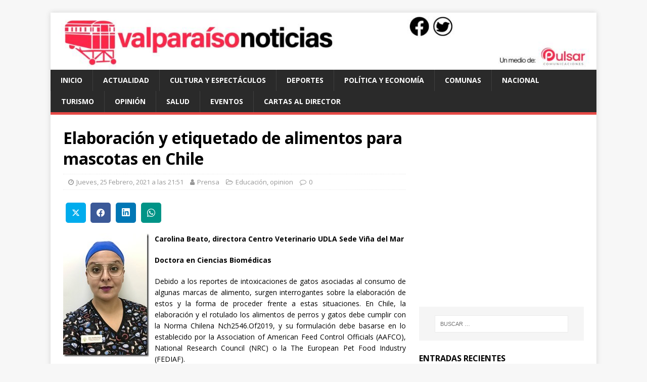

--- FILE ---
content_type: text/html; charset=UTF-8
request_url: https://www.valparaisonoticias.cl/2021/02/25/elaboracin-y-etiquetado-de-alimentos-para-mascotas-en-chile/4858
body_size: 16241
content:
<!DOCTYPE html>
<html class="no-js" lang="es-CL">
<head>
<meta charset="UTF-8">
<meta name="viewport" content="width=device-width, initial-scale=1.0">
<link rel="profile" href="https://gmpg.org/xfn/11" />
<link rel="pingback" href="https://www.valparaisonoticias.cl/xmlrpc.php" />
<title>Elaboraci&oacute;n y etiquetado de alimentos para mascotas en Chile &#8211; Valparaíso Noticias</title>
<meta name='robots' content='max-image-preview:large' />
<!-- Jetpack Site Verification Tags -->
<meta name="google-site-verification" content="w1xlQE9RkaNT9pHSozffO23L1VKX6lX4wI4Y5GgQLcg" />
<link rel="amphtml" href="https://www.valparaisonoticias.cl/2021/02/25/elaboracin-y-etiquetado-de-alimentos-para-mascotas-en-chile/4858/amp" /><meta name="generator" content="AMP for WP 1.1.11"/><link rel='dns-prefetch' href='//www.googletagmanager.com' />
<link rel='dns-prefetch' href='//stats.wp.com' />
<link rel='dns-prefetch' href='//fonts.googleapis.com' />
<link rel='dns-prefetch' href='//pagead2.googlesyndication.com' />
<link rel="alternate" type="application/rss+xml" title="Valparaíso Noticias &raquo; Feed" href="https://www.valparaisonoticias.cl/feed" />
<link rel="alternate" type="application/rss+xml" title="Valparaíso Noticias &raquo; Feed de comentarios" href="https://www.valparaisonoticias.cl/comments/feed" />
<link rel="alternate" type="application/rss+xml" title="Valparaíso Noticias &raquo; Elaboraci&oacute;n y etiquetado de alimentos para mascotas en Chile Feed de comentarios" href="https://www.valparaisonoticias.cl/2021/02/25/elaboracin-y-etiquetado-de-alimentos-para-mascotas-en-chile/4858/feed" />
<link rel="alternate" title="oEmbed (JSON)" type="application/json+oembed" href="https://www.valparaisonoticias.cl/wp-json/oembed/1.0/embed?url=https%3A%2F%2Fwww.valparaisonoticias.cl%2F2021%2F02%2F25%2Felaboracin-y-etiquetado-de-alimentos-para-mascotas-en-chile%2F4858" />
<link rel="alternate" title="oEmbed (XML)" type="text/xml+oembed" href="https://www.valparaisonoticias.cl/wp-json/oembed/1.0/embed?url=https%3A%2F%2Fwww.valparaisonoticias.cl%2F2021%2F02%2F25%2Felaboracin-y-etiquetado-de-alimentos-para-mascotas-en-chile%2F4858&#038;format=xml" />
<style id='wp-img-auto-sizes-contain-inline-css' type='text/css'>
img:is([sizes=auto i],[sizes^="auto," i]){contain-intrinsic-size:3000px 1500px}
/*# sourceURL=wp-img-auto-sizes-contain-inline-css */
</style>
<link rel='stylesheet' id='jetpack_related-posts-css' href='https://www.valparaisonoticias.cl/wp-content/plugins/jetpack/modules/related-posts/related-posts.css?ver=20240116' type='text/css' media='all' />
<style id='wp-emoji-styles-inline-css' type='text/css'>

	img.wp-smiley, img.emoji {
		display: inline !important;
		border: none !important;
		box-shadow: none !important;
		height: 1em !important;
		width: 1em !important;
		margin: 0 0.07em !important;
		vertical-align: -0.1em !important;
		background: none !important;
		padding: 0 !important;
	}
/*# sourceURL=wp-emoji-styles-inline-css */
</style>
<style id='wp-block-library-inline-css' type='text/css'>
:root{--wp-block-synced-color:#7a00df;--wp-block-synced-color--rgb:122,0,223;--wp-bound-block-color:var(--wp-block-synced-color);--wp-editor-canvas-background:#ddd;--wp-admin-theme-color:#007cba;--wp-admin-theme-color--rgb:0,124,186;--wp-admin-theme-color-darker-10:#006ba1;--wp-admin-theme-color-darker-10--rgb:0,107,160.5;--wp-admin-theme-color-darker-20:#005a87;--wp-admin-theme-color-darker-20--rgb:0,90,135;--wp-admin-border-width-focus:2px}@media (min-resolution:192dpi){:root{--wp-admin-border-width-focus:1.5px}}.wp-element-button{cursor:pointer}:root .has-very-light-gray-background-color{background-color:#eee}:root .has-very-dark-gray-background-color{background-color:#313131}:root .has-very-light-gray-color{color:#eee}:root .has-very-dark-gray-color{color:#313131}:root .has-vivid-green-cyan-to-vivid-cyan-blue-gradient-background{background:linear-gradient(135deg,#00d084,#0693e3)}:root .has-purple-crush-gradient-background{background:linear-gradient(135deg,#34e2e4,#4721fb 50%,#ab1dfe)}:root .has-hazy-dawn-gradient-background{background:linear-gradient(135deg,#faaca8,#dad0ec)}:root .has-subdued-olive-gradient-background{background:linear-gradient(135deg,#fafae1,#67a671)}:root .has-atomic-cream-gradient-background{background:linear-gradient(135deg,#fdd79a,#004a59)}:root .has-nightshade-gradient-background{background:linear-gradient(135deg,#330968,#31cdcf)}:root .has-midnight-gradient-background{background:linear-gradient(135deg,#020381,#2874fc)}:root{--wp--preset--font-size--normal:16px;--wp--preset--font-size--huge:42px}.has-regular-font-size{font-size:1em}.has-larger-font-size{font-size:2.625em}.has-normal-font-size{font-size:var(--wp--preset--font-size--normal)}.has-huge-font-size{font-size:var(--wp--preset--font-size--huge)}.has-text-align-center{text-align:center}.has-text-align-left{text-align:left}.has-text-align-right{text-align:right}.has-fit-text{white-space:nowrap!important}#end-resizable-editor-section{display:none}.aligncenter{clear:both}.items-justified-left{justify-content:flex-start}.items-justified-center{justify-content:center}.items-justified-right{justify-content:flex-end}.items-justified-space-between{justify-content:space-between}.screen-reader-text{border:0;clip-path:inset(50%);height:1px;margin:-1px;overflow:hidden;padding:0;position:absolute;width:1px;word-wrap:normal!important}.screen-reader-text:focus{background-color:#ddd;clip-path:none;color:#444;display:block;font-size:1em;height:auto;left:5px;line-height:normal;padding:15px 23px 14px;text-decoration:none;top:5px;width:auto;z-index:100000}html :where(.has-border-color){border-style:solid}html :where([style*=border-top-color]){border-top-style:solid}html :where([style*=border-right-color]){border-right-style:solid}html :where([style*=border-bottom-color]){border-bottom-style:solid}html :where([style*=border-left-color]){border-left-style:solid}html :where([style*=border-width]){border-style:solid}html :where([style*=border-top-width]){border-top-style:solid}html :where([style*=border-right-width]){border-right-style:solid}html :where([style*=border-bottom-width]){border-bottom-style:solid}html :where([style*=border-left-width]){border-left-style:solid}html :where(img[class*=wp-image-]){height:auto;max-width:100%}:where(figure){margin:0 0 1em}html :where(.is-position-sticky){--wp-admin--admin-bar--position-offset:var(--wp-admin--admin-bar--height,0px)}@media screen and (max-width:600px){html :where(.is-position-sticky){--wp-admin--admin-bar--position-offset:0px}}

/*# sourceURL=wp-block-library-inline-css */
</style><style id='wp-block-social-links-inline-css' type='text/css'>
.wp-block-social-links{background:none;box-sizing:border-box;margin-left:0;padding-left:0;padding-right:0;text-indent:0}.wp-block-social-links .wp-social-link a,.wp-block-social-links .wp-social-link a:hover{border-bottom:0;box-shadow:none;text-decoration:none}.wp-block-social-links .wp-social-link svg{height:1em;width:1em}.wp-block-social-links .wp-social-link span:not(.screen-reader-text){font-size:.65em;margin-left:.5em;margin-right:.5em}.wp-block-social-links.has-small-icon-size{font-size:16px}.wp-block-social-links,.wp-block-social-links.has-normal-icon-size{font-size:24px}.wp-block-social-links.has-large-icon-size{font-size:36px}.wp-block-social-links.has-huge-icon-size{font-size:48px}.wp-block-social-links.aligncenter{display:flex;justify-content:center}.wp-block-social-links.alignright{justify-content:flex-end}.wp-block-social-link{border-radius:9999px;display:block}@media not (prefers-reduced-motion){.wp-block-social-link{transition:transform .1s ease}}.wp-block-social-link{height:auto}.wp-block-social-link a{align-items:center;display:flex;line-height:0}.wp-block-social-link:hover{transform:scale(1.1)}.wp-block-social-links .wp-block-social-link.wp-social-link{display:inline-block;margin:0;padding:0}.wp-block-social-links .wp-block-social-link.wp-social-link .wp-block-social-link-anchor,.wp-block-social-links .wp-block-social-link.wp-social-link .wp-block-social-link-anchor svg,.wp-block-social-links .wp-block-social-link.wp-social-link .wp-block-social-link-anchor:active,.wp-block-social-links .wp-block-social-link.wp-social-link .wp-block-social-link-anchor:hover,.wp-block-social-links .wp-block-social-link.wp-social-link .wp-block-social-link-anchor:visited{color:currentColor;fill:currentColor}:where(.wp-block-social-links:not(.is-style-logos-only)) .wp-social-link{background-color:#f0f0f0;color:#444}:where(.wp-block-social-links:not(.is-style-logos-only)) .wp-social-link-amazon{background-color:#f90;color:#fff}:where(.wp-block-social-links:not(.is-style-logos-only)) .wp-social-link-bandcamp{background-color:#1ea0c3;color:#fff}:where(.wp-block-social-links:not(.is-style-logos-only)) .wp-social-link-behance{background-color:#0757fe;color:#fff}:where(.wp-block-social-links:not(.is-style-logos-only)) .wp-social-link-bluesky{background-color:#0a7aff;color:#fff}:where(.wp-block-social-links:not(.is-style-logos-only)) .wp-social-link-codepen{background-color:#1e1f26;color:#fff}:where(.wp-block-social-links:not(.is-style-logos-only)) .wp-social-link-deviantart{background-color:#02e49b;color:#fff}:where(.wp-block-social-links:not(.is-style-logos-only)) .wp-social-link-discord{background-color:#5865f2;color:#fff}:where(.wp-block-social-links:not(.is-style-logos-only)) .wp-social-link-dribbble{background-color:#e94c89;color:#fff}:where(.wp-block-social-links:not(.is-style-logos-only)) .wp-social-link-dropbox{background-color:#4280ff;color:#fff}:where(.wp-block-social-links:not(.is-style-logos-only)) .wp-social-link-etsy{background-color:#f45800;color:#fff}:where(.wp-block-social-links:not(.is-style-logos-only)) .wp-social-link-facebook{background-color:#0866ff;color:#fff}:where(.wp-block-social-links:not(.is-style-logos-only)) .wp-social-link-fivehundredpx{background-color:#000;color:#fff}:where(.wp-block-social-links:not(.is-style-logos-only)) .wp-social-link-flickr{background-color:#0461dd;color:#fff}:where(.wp-block-social-links:not(.is-style-logos-only)) .wp-social-link-foursquare{background-color:#e65678;color:#fff}:where(.wp-block-social-links:not(.is-style-logos-only)) .wp-social-link-github{background-color:#24292d;color:#fff}:where(.wp-block-social-links:not(.is-style-logos-only)) .wp-social-link-goodreads{background-color:#eceadd;color:#382110}:where(.wp-block-social-links:not(.is-style-logos-only)) .wp-social-link-google{background-color:#ea4434;color:#fff}:where(.wp-block-social-links:not(.is-style-logos-only)) .wp-social-link-gravatar{background-color:#1d4fc4;color:#fff}:where(.wp-block-social-links:not(.is-style-logos-only)) .wp-social-link-instagram{background-color:#f00075;color:#fff}:where(.wp-block-social-links:not(.is-style-logos-only)) .wp-social-link-lastfm{background-color:#e21b24;color:#fff}:where(.wp-block-social-links:not(.is-style-logos-only)) .wp-social-link-linkedin{background-color:#0d66c2;color:#fff}:where(.wp-block-social-links:not(.is-style-logos-only)) .wp-social-link-mastodon{background-color:#3288d4;color:#fff}:where(.wp-block-social-links:not(.is-style-logos-only)) .wp-social-link-medium{background-color:#000;color:#fff}:where(.wp-block-social-links:not(.is-style-logos-only)) .wp-social-link-meetup{background-color:#f6405f;color:#fff}:where(.wp-block-social-links:not(.is-style-logos-only)) .wp-social-link-patreon{background-color:#000;color:#fff}:where(.wp-block-social-links:not(.is-style-logos-only)) .wp-social-link-pinterest{background-color:#e60122;color:#fff}:where(.wp-block-social-links:not(.is-style-logos-only)) .wp-social-link-pocket{background-color:#ef4155;color:#fff}:where(.wp-block-social-links:not(.is-style-logos-only)) .wp-social-link-reddit{background-color:#ff4500;color:#fff}:where(.wp-block-social-links:not(.is-style-logos-only)) .wp-social-link-skype{background-color:#0478d7;color:#fff}:where(.wp-block-social-links:not(.is-style-logos-only)) .wp-social-link-snapchat{background-color:#fefc00;color:#fff;stroke:#000}:where(.wp-block-social-links:not(.is-style-logos-only)) .wp-social-link-soundcloud{background-color:#ff5600;color:#fff}:where(.wp-block-social-links:not(.is-style-logos-only)) .wp-social-link-spotify{background-color:#1bd760;color:#fff}:where(.wp-block-social-links:not(.is-style-logos-only)) .wp-social-link-telegram{background-color:#2aabee;color:#fff}:where(.wp-block-social-links:not(.is-style-logos-only)) .wp-social-link-threads{background-color:#000;color:#fff}:where(.wp-block-social-links:not(.is-style-logos-only)) .wp-social-link-tiktok{background-color:#000;color:#fff}:where(.wp-block-social-links:not(.is-style-logos-only)) .wp-social-link-tumblr{background-color:#011835;color:#fff}:where(.wp-block-social-links:not(.is-style-logos-only)) .wp-social-link-twitch{background-color:#6440a4;color:#fff}:where(.wp-block-social-links:not(.is-style-logos-only)) .wp-social-link-twitter{background-color:#1da1f2;color:#fff}:where(.wp-block-social-links:not(.is-style-logos-only)) .wp-social-link-vimeo{background-color:#1eb7ea;color:#fff}:where(.wp-block-social-links:not(.is-style-logos-only)) .wp-social-link-vk{background-color:#4680c2;color:#fff}:where(.wp-block-social-links:not(.is-style-logos-only)) .wp-social-link-wordpress{background-color:#3499cd;color:#fff}:where(.wp-block-social-links:not(.is-style-logos-only)) .wp-social-link-whatsapp{background-color:#25d366;color:#fff}:where(.wp-block-social-links:not(.is-style-logos-only)) .wp-social-link-x{background-color:#000;color:#fff}:where(.wp-block-social-links:not(.is-style-logos-only)) .wp-social-link-yelp{background-color:#d32422;color:#fff}:where(.wp-block-social-links:not(.is-style-logos-only)) .wp-social-link-youtube{background-color:red;color:#fff}:where(.wp-block-social-links.is-style-logos-only) .wp-social-link{background:none}:where(.wp-block-social-links.is-style-logos-only) .wp-social-link svg{height:1.25em;width:1.25em}:where(.wp-block-social-links.is-style-logos-only) .wp-social-link-amazon{color:#f90}:where(.wp-block-social-links.is-style-logos-only) .wp-social-link-bandcamp{color:#1ea0c3}:where(.wp-block-social-links.is-style-logos-only) .wp-social-link-behance{color:#0757fe}:where(.wp-block-social-links.is-style-logos-only) .wp-social-link-bluesky{color:#0a7aff}:where(.wp-block-social-links.is-style-logos-only) .wp-social-link-codepen{color:#1e1f26}:where(.wp-block-social-links.is-style-logos-only) .wp-social-link-deviantart{color:#02e49b}:where(.wp-block-social-links.is-style-logos-only) .wp-social-link-discord{color:#5865f2}:where(.wp-block-social-links.is-style-logos-only) .wp-social-link-dribbble{color:#e94c89}:where(.wp-block-social-links.is-style-logos-only) .wp-social-link-dropbox{color:#4280ff}:where(.wp-block-social-links.is-style-logos-only) .wp-social-link-etsy{color:#f45800}:where(.wp-block-social-links.is-style-logos-only) .wp-social-link-facebook{color:#0866ff}:where(.wp-block-social-links.is-style-logos-only) .wp-social-link-fivehundredpx{color:#000}:where(.wp-block-social-links.is-style-logos-only) .wp-social-link-flickr{color:#0461dd}:where(.wp-block-social-links.is-style-logos-only) .wp-social-link-foursquare{color:#e65678}:where(.wp-block-social-links.is-style-logos-only) .wp-social-link-github{color:#24292d}:where(.wp-block-social-links.is-style-logos-only) .wp-social-link-goodreads{color:#382110}:where(.wp-block-social-links.is-style-logos-only) .wp-social-link-google{color:#ea4434}:where(.wp-block-social-links.is-style-logos-only) .wp-social-link-gravatar{color:#1d4fc4}:where(.wp-block-social-links.is-style-logos-only) .wp-social-link-instagram{color:#f00075}:where(.wp-block-social-links.is-style-logos-only) .wp-social-link-lastfm{color:#e21b24}:where(.wp-block-social-links.is-style-logos-only) .wp-social-link-linkedin{color:#0d66c2}:where(.wp-block-social-links.is-style-logos-only) .wp-social-link-mastodon{color:#3288d4}:where(.wp-block-social-links.is-style-logos-only) .wp-social-link-medium{color:#000}:where(.wp-block-social-links.is-style-logos-only) .wp-social-link-meetup{color:#f6405f}:where(.wp-block-social-links.is-style-logos-only) .wp-social-link-patreon{color:#000}:where(.wp-block-social-links.is-style-logos-only) .wp-social-link-pinterest{color:#e60122}:where(.wp-block-social-links.is-style-logos-only) .wp-social-link-pocket{color:#ef4155}:where(.wp-block-social-links.is-style-logos-only) .wp-social-link-reddit{color:#ff4500}:where(.wp-block-social-links.is-style-logos-only) .wp-social-link-skype{color:#0478d7}:where(.wp-block-social-links.is-style-logos-only) .wp-social-link-snapchat{color:#fff;stroke:#000}:where(.wp-block-social-links.is-style-logos-only) .wp-social-link-soundcloud{color:#ff5600}:where(.wp-block-social-links.is-style-logos-only) .wp-social-link-spotify{color:#1bd760}:where(.wp-block-social-links.is-style-logos-only) .wp-social-link-telegram{color:#2aabee}:where(.wp-block-social-links.is-style-logos-only) .wp-social-link-threads{color:#000}:where(.wp-block-social-links.is-style-logos-only) .wp-social-link-tiktok{color:#000}:where(.wp-block-social-links.is-style-logos-only) .wp-social-link-tumblr{color:#011835}:where(.wp-block-social-links.is-style-logos-only) .wp-social-link-twitch{color:#6440a4}:where(.wp-block-social-links.is-style-logos-only) .wp-social-link-twitter{color:#1da1f2}:where(.wp-block-social-links.is-style-logos-only) .wp-social-link-vimeo{color:#1eb7ea}:where(.wp-block-social-links.is-style-logos-only) .wp-social-link-vk{color:#4680c2}:where(.wp-block-social-links.is-style-logos-only) .wp-social-link-whatsapp{color:#25d366}:where(.wp-block-social-links.is-style-logos-only) .wp-social-link-wordpress{color:#3499cd}:where(.wp-block-social-links.is-style-logos-only) .wp-social-link-x{color:#000}:where(.wp-block-social-links.is-style-logos-only) .wp-social-link-yelp{color:#d32422}:where(.wp-block-social-links.is-style-logos-only) .wp-social-link-youtube{color:red}.wp-block-social-links.is-style-pill-shape .wp-social-link{width:auto}:root :where(.wp-block-social-links .wp-social-link a){padding:.25em}:root :where(.wp-block-social-links.is-style-logos-only .wp-social-link a){padding:0}:root :where(.wp-block-social-links.is-style-pill-shape .wp-social-link a){padding-left:.6666666667em;padding-right:.6666666667em}.wp-block-social-links:not(.has-icon-color):not(.has-icon-background-color) .wp-social-link-snapchat .wp-block-social-link-label{color:#000}
/*# sourceURL=https://www.valparaisonoticias.cl/wp-includes/blocks/social-links/style.min.css */
</style>
<style id='global-styles-inline-css' type='text/css'>
:root{--wp--preset--aspect-ratio--square: 1;--wp--preset--aspect-ratio--4-3: 4/3;--wp--preset--aspect-ratio--3-4: 3/4;--wp--preset--aspect-ratio--3-2: 3/2;--wp--preset--aspect-ratio--2-3: 2/3;--wp--preset--aspect-ratio--16-9: 16/9;--wp--preset--aspect-ratio--9-16: 9/16;--wp--preset--color--black: #000000;--wp--preset--color--cyan-bluish-gray: #abb8c3;--wp--preset--color--white: #ffffff;--wp--preset--color--pale-pink: #f78da7;--wp--preset--color--vivid-red: #cf2e2e;--wp--preset--color--luminous-vivid-orange: #ff6900;--wp--preset--color--luminous-vivid-amber: #fcb900;--wp--preset--color--light-green-cyan: #7bdcb5;--wp--preset--color--vivid-green-cyan: #00d084;--wp--preset--color--pale-cyan-blue: #8ed1fc;--wp--preset--color--vivid-cyan-blue: #0693e3;--wp--preset--color--vivid-purple: #9b51e0;--wp--preset--gradient--vivid-cyan-blue-to-vivid-purple: linear-gradient(135deg,rgb(6,147,227) 0%,rgb(155,81,224) 100%);--wp--preset--gradient--light-green-cyan-to-vivid-green-cyan: linear-gradient(135deg,rgb(122,220,180) 0%,rgb(0,208,130) 100%);--wp--preset--gradient--luminous-vivid-amber-to-luminous-vivid-orange: linear-gradient(135deg,rgb(252,185,0) 0%,rgb(255,105,0) 100%);--wp--preset--gradient--luminous-vivid-orange-to-vivid-red: linear-gradient(135deg,rgb(255,105,0) 0%,rgb(207,46,46) 100%);--wp--preset--gradient--very-light-gray-to-cyan-bluish-gray: linear-gradient(135deg,rgb(238,238,238) 0%,rgb(169,184,195) 100%);--wp--preset--gradient--cool-to-warm-spectrum: linear-gradient(135deg,rgb(74,234,220) 0%,rgb(151,120,209) 20%,rgb(207,42,186) 40%,rgb(238,44,130) 60%,rgb(251,105,98) 80%,rgb(254,248,76) 100%);--wp--preset--gradient--blush-light-purple: linear-gradient(135deg,rgb(255,206,236) 0%,rgb(152,150,240) 100%);--wp--preset--gradient--blush-bordeaux: linear-gradient(135deg,rgb(254,205,165) 0%,rgb(254,45,45) 50%,rgb(107,0,62) 100%);--wp--preset--gradient--luminous-dusk: linear-gradient(135deg,rgb(255,203,112) 0%,rgb(199,81,192) 50%,rgb(65,88,208) 100%);--wp--preset--gradient--pale-ocean: linear-gradient(135deg,rgb(255,245,203) 0%,rgb(182,227,212) 50%,rgb(51,167,181) 100%);--wp--preset--gradient--electric-grass: linear-gradient(135deg,rgb(202,248,128) 0%,rgb(113,206,126) 100%);--wp--preset--gradient--midnight: linear-gradient(135deg,rgb(2,3,129) 0%,rgb(40,116,252) 100%);--wp--preset--font-size--small: 13px;--wp--preset--font-size--medium: 20px;--wp--preset--font-size--large: 36px;--wp--preset--font-size--x-large: 42px;--wp--preset--spacing--20: 0.44rem;--wp--preset--spacing--30: 0.67rem;--wp--preset--spacing--40: 1rem;--wp--preset--spacing--50: 1.5rem;--wp--preset--spacing--60: 2.25rem;--wp--preset--spacing--70: 3.38rem;--wp--preset--spacing--80: 5.06rem;--wp--preset--shadow--natural: 6px 6px 9px rgba(0, 0, 0, 0.2);--wp--preset--shadow--deep: 12px 12px 50px rgba(0, 0, 0, 0.4);--wp--preset--shadow--sharp: 6px 6px 0px rgba(0, 0, 0, 0.2);--wp--preset--shadow--outlined: 6px 6px 0px -3px rgb(255, 255, 255), 6px 6px rgb(0, 0, 0);--wp--preset--shadow--crisp: 6px 6px 0px rgb(0, 0, 0);}:where(.is-layout-flex){gap: 0.5em;}:where(.is-layout-grid){gap: 0.5em;}body .is-layout-flex{display: flex;}.is-layout-flex{flex-wrap: wrap;align-items: center;}.is-layout-flex > :is(*, div){margin: 0;}body .is-layout-grid{display: grid;}.is-layout-grid > :is(*, div){margin: 0;}:where(.wp-block-columns.is-layout-flex){gap: 2em;}:where(.wp-block-columns.is-layout-grid){gap: 2em;}:where(.wp-block-post-template.is-layout-flex){gap: 1.25em;}:where(.wp-block-post-template.is-layout-grid){gap: 1.25em;}.has-black-color{color: var(--wp--preset--color--black) !important;}.has-cyan-bluish-gray-color{color: var(--wp--preset--color--cyan-bluish-gray) !important;}.has-white-color{color: var(--wp--preset--color--white) !important;}.has-pale-pink-color{color: var(--wp--preset--color--pale-pink) !important;}.has-vivid-red-color{color: var(--wp--preset--color--vivid-red) !important;}.has-luminous-vivid-orange-color{color: var(--wp--preset--color--luminous-vivid-orange) !important;}.has-luminous-vivid-amber-color{color: var(--wp--preset--color--luminous-vivid-amber) !important;}.has-light-green-cyan-color{color: var(--wp--preset--color--light-green-cyan) !important;}.has-vivid-green-cyan-color{color: var(--wp--preset--color--vivid-green-cyan) !important;}.has-pale-cyan-blue-color{color: var(--wp--preset--color--pale-cyan-blue) !important;}.has-vivid-cyan-blue-color{color: var(--wp--preset--color--vivid-cyan-blue) !important;}.has-vivid-purple-color{color: var(--wp--preset--color--vivid-purple) !important;}.has-black-background-color{background-color: var(--wp--preset--color--black) !important;}.has-cyan-bluish-gray-background-color{background-color: var(--wp--preset--color--cyan-bluish-gray) !important;}.has-white-background-color{background-color: var(--wp--preset--color--white) !important;}.has-pale-pink-background-color{background-color: var(--wp--preset--color--pale-pink) !important;}.has-vivid-red-background-color{background-color: var(--wp--preset--color--vivid-red) !important;}.has-luminous-vivid-orange-background-color{background-color: var(--wp--preset--color--luminous-vivid-orange) !important;}.has-luminous-vivid-amber-background-color{background-color: var(--wp--preset--color--luminous-vivid-amber) !important;}.has-light-green-cyan-background-color{background-color: var(--wp--preset--color--light-green-cyan) !important;}.has-vivid-green-cyan-background-color{background-color: var(--wp--preset--color--vivid-green-cyan) !important;}.has-pale-cyan-blue-background-color{background-color: var(--wp--preset--color--pale-cyan-blue) !important;}.has-vivid-cyan-blue-background-color{background-color: var(--wp--preset--color--vivid-cyan-blue) !important;}.has-vivid-purple-background-color{background-color: var(--wp--preset--color--vivid-purple) !important;}.has-black-border-color{border-color: var(--wp--preset--color--black) !important;}.has-cyan-bluish-gray-border-color{border-color: var(--wp--preset--color--cyan-bluish-gray) !important;}.has-white-border-color{border-color: var(--wp--preset--color--white) !important;}.has-pale-pink-border-color{border-color: var(--wp--preset--color--pale-pink) !important;}.has-vivid-red-border-color{border-color: var(--wp--preset--color--vivid-red) !important;}.has-luminous-vivid-orange-border-color{border-color: var(--wp--preset--color--luminous-vivid-orange) !important;}.has-luminous-vivid-amber-border-color{border-color: var(--wp--preset--color--luminous-vivid-amber) !important;}.has-light-green-cyan-border-color{border-color: var(--wp--preset--color--light-green-cyan) !important;}.has-vivid-green-cyan-border-color{border-color: var(--wp--preset--color--vivid-green-cyan) !important;}.has-pale-cyan-blue-border-color{border-color: var(--wp--preset--color--pale-cyan-blue) !important;}.has-vivid-cyan-blue-border-color{border-color: var(--wp--preset--color--vivid-cyan-blue) !important;}.has-vivid-purple-border-color{border-color: var(--wp--preset--color--vivid-purple) !important;}.has-vivid-cyan-blue-to-vivid-purple-gradient-background{background: var(--wp--preset--gradient--vivid-cyan-blue-to-vivid-purple) !important;}.has-light-green-cyan-to-vivid-green-cyan-gradient-background{background: var(--wp--preset--gradient--light-green-cyan-to-vivid-green-cyan) !important;}.has-luminous-vivid-amber-to-luminous-vivid-orange-gradient-background{background: var(--wp--preset--gradient--luminous-vivid-amber-to-luminous-vivid-orange) !important;}.has-luminous-vivid-orange-to-vivid-red-gradient-background{background: var(--wp--preset--gradient--luminous-vivid-orange-to-vivid-red) !important;}.has-very-light-gray-to-cyan-bluish-gray-gradient-background{background: var(--wp--preset--gradient--very-light-gray-to-cyan-bluish-gray) !important;}.has-cool-to-warm-spectrum-gradient-background{background: var(--wp--preset--gradient--cool-to-warm-spectrum) !important;}.has-blush-light-purple-gradient-background{background: var(--wp--preset--gradient--blush-light-purple) !important;}.has-blush-bordeaux-gradient-background{background: var(--wp--preset--gradient--blush-bordeaux) !important;}.has-luminous-dusk-gradient-background{background: var(--wp--preset--gradient--luminous-dusk) !important;}.has-pale-ocean-gradient-background{background: var(--wp--preset--gradient--pale-ocean) !important;}.has-electric-grass-gradient-background{background: var(--wp--preset--gradient--electric-grass) !important;}.has-midnight-gradient-background{background: var(--wp--preset--gradient--midnight) !important;}.has-small-font-size{font-size: var(--wp--preset--font-size--small) !important;}.has-medium-font-size{font-size: var(--wp--preset--font-size--medium) !important;}.has-large-font-size{font-size: var(--wp--preset--font-size--large) !important;}.has-x-large-font-size{font-size: var(--wp--preset--font-size--x-large) !important;}
/*# sourceURL=global-styles-inline-css */
</style>

<style id='classic-theme-styles-inline-css' type='text/css'>
/*! This file is auto-generated */
.wp-block-button__link{color:#fff;background-color:#32373c;border-radius:9999px;box-shadow:none;text-decoration:none;padding:calc(.667em + 2px) calc(1.333em + 2px);font-size:1.125em}.wp-block-file__button{background:#32373c;color:#fff;text-decoration:none}
/*# sourceURL=/wp-includes/css/classic-themes.min.css */
</style>
<link rel='stylesheet' id='mwm_rrss_styles-css' href='https://www.valparaisonoticias.cl/wp-content/plugins/mowomo-redes-sociales/assets/css/styles.min.css?ver=2.0.8' type='text/css' media='all' />
<link rel='stylesheet' id='mh-google-fonts-css' href='https://fonts.googleapis.com/css?family=Open+Sans:400,400italic,700,600' type='text/css' media='all' />
<link rel='stylesheet' id='mh-magazine-lite-css' href='https://www.valparaisonoticias.cl/wp-content/themes/mh-magazine-lite/style.css?ver=2.9.1' type='text/css' media='all' />
<link rel='stylesheet' id='mh-font-awesome-css' href='https://www.valparaisonoticias.cl/wp-content/themes/mh-magazine-lite/includes/font-awesome.min.css' type='text/css' media='all' />
<style id='jetpack_facebook_likebox-inline-css' type='text/css'>
.widget_facebook_likebox {
	overflow: hidden;
}

/*# sourceURL=https://www.valparaisonoticias.cl/wp-content/plugins/jetpack/modules/widgets/facebook-likebox/style.css */
</style>
<link rel='stylesheet' id='sharedaddy-css' href='https://www.valparaisonoticias.cl/wp-content/plugins/jetpack/modules/sharedaddy/sharing.css?ver=15.4' type='text/css' media='all' />
<link rel='stylesheet' id='social-logos-css' href='https://www.valparaisonoticias.cl/wp-content/plugins/jetpack/_inc/social-logos/social-logos.min.css?ver=15.4' type='text/css' media='all' />
<script type="text/javascript" id="jetpack_related-posts-js-extra">
/* <![CDATA[ */
var related_posts_js_options = {"post_heading":"h4"};
//# sourceURL=jetpack_related-posts-js-extra
/* ]]> */
</script>
<script type="text/javascript" src="https://www.valparaisonoticias.cl/wp-content/plugins/jetpack/_inc/build/related-posts/related-posts.min.js?ver=20240116" id="jetpack_related-posts-js"></script>
<script type="text/javascript" src="https://www.valparaisonoticias.cl/wp-includes/js/jquery/jquery.min.js?ver=3.7.1" id="jquery-core-js"></script>
<script type="text/javascript" src="https://www.valparaisonoticias.cl/wp-includes/js/jquery/jquery-migrate.min.js?ver=3.4.1" id="jquery-migrate-js"></script>
<script type="text/javascript" src="https://www.valparaisonoticias.cl/wp-content/themes/mh-magazine-lite/js/scripts.js?ver=2.9.1" id="mh-scripts-js"></script>

<!-- Fragmento de código de la etiqueta de Google (gtag.js) agregada por Site Kit -->
<!-- Fragmento de código de Google Analytics agregado por Site Kit -->
<script type="text/javascript" src="https://www.googletagmanager.com/gtag/js?id=GT-P36V8PZ3" id="google_gtagjs-js" async></script>
<script type="text/javascript" id="google_gtagjs-js-after">
/* <![CDATA[ */
window.dataLayer = window.dataLayer || [];function gtag(){dataLayer.push(arguments);}
gtag("set","linker",{"domains":["www.valparaisonoticias.cl"]});
gtag("js", new Date());
gtag("set", "developer_id.dZTNiMT", true);
gtag("config", "GT-P36V8PZ3");
 window._googlesitekit = window._googlesitekit || {}; window._googlesitekit.throttledEvents = []; window._googlesitekit.gtagEvent = (name, data) => { var key = JSON.stringify( { name, data } ); if ( !! window._googlesitekit.throttledEvents[ key ] ) { return; } window._googlesitekit.throttledEvents[ key ] = true; setTimeout( () => { delete window._googlesitekit.throttledEvents[ key ]; }, 5 ); gtag( "event", name, { ...data, event_source: "site-kit" } ); }; 
//# sourceURL=google_gtagjs-js-after
/* ]]> */
</script>
<link rel="https://api.w.org/" href="https://www.valparaisonoticias.cl/wp-json/" /><link rel="alternate" title="JSON" type="application/json" href="https://www.valparaisonoticias.cl/wp-json/wp/v2/posts/4858" /><link rel="EditURI" type="application/rsd+xml" title="RSD" href="https://www.valparaisonoticias.cl/xmlrpc.php?rsd" />
<meta name="generator" content="WordPress 6.9" />
<link rel="canonical" href="https://www.valparaisonoticias.cl/2021/02/25/elaboracin-y-etiquetado-de-alimentos-para-mascotas-en-chile/4858" />
<link rel='shortlink' href='https://wp.me/p9DYgr-1gm' />
<meta name="generator" content="Site Kit by Google 1.170.0" />	<style>img#wpstats{display:none}</style>
		<meta name="twitter:card" content="summary_large_image" /><meta property="og:title" content="Elaboraci&oacute;n y etiquetado de alimentos para mascotas en Chile" /><meta property="og:url" content="https://www.valparaisonoticias.cl/?post_type=post&amp;p=4858" /><meta property="og:description" content="Carolina Beato, directora Centro Veterinario UDLA Sede Viña del MarDoctora en Ciencias BiomédicasDebido a los" />
				<meta property="og:image" content="https://www.valparaisonoticias.cl/wp-content/uploads/2021/02/carolina-beato4-150x150.jpg" />
				<meta property="og:image_secure_url" content="https://www.valparaisonoticias.cl/wp-content/uploads/2021/02/carolina-beato4-150x150.jpg" />
				<meta property="og:image:width" content="150" />
				<meta property="og:image:height" content="150" />
				<meta property="og:image:alt" content="" />
				<meta property="og:image:type" content="image/jpeg" />

				<meta property="og:type" content="article" /><!--[if lt IE 9]>
<script src="https://www.valparaisonoticias.cl/wp-content/themes/mh-magazine-lite/js/css3-mediaqueries.js"></script>
<![endif]-->

<!-- Metaetiquetas de Google AdSense agregadas por Site Kit -->
<meta name="google-adsense-platform-account" content="ca-host-pub-2644536267352236">
<meta name="google-adsense-platform-domain" content="sitekit.withgoogle.com">
<!-- Acabar con las metaetiquetas de Google AdSense agregadas por Site Kit -->
<style type="text/css">.recentcomments a{display:inline !important;padding:0 !important;margin:0 !important;}</style><meta name="description" content="Carolina Beato, directora Centro Veterinario UDLA Sede Viña del MarDoctora en Ciencias BiomédicasDebido a los reportes de intoxicaciones de gatos asociadas al consumo de algunas marcas de alimento, surgen interrogantes sobre la elaboración de estos y la forma de proceder frente a estas situaciones. En Chile, la elaboración y el rotulado los alimentos de perros&hellip;" />

<!-- Fragmento de código de Google Adsense agregado por Site Kit -->
<script type="text/javascript" async="async" src="https://pagead2.googlesyndication.com/pagead/js/adsbygoogle.js?client=ca-pub-3552567730233414&amp;host=ca-host-pub-2644536267352236" crossorigin="anonymous"></script>

<!-- Final del fragmento de código de Google Adsense agregado por Site Kit -->

<!-- Jetpack Open Graph Tags -->
<meta property="og:type" content="article" />
<meta property="og:title" content="Elaboraci&oacute;n y etiquetado de alimentos para mascotas en Chile" />
<meta property="og:url" content="https://www.valparaisonoticias.cl/2021/02/25/elaboracin-y-etiquetado-de-alimentos-para-mascotas-en-chile/4858" />
<meta property="og:description" content="Carolina Beato, directora Centro Veterinario UDLA Sede Viña del MarDoctora en Ciencias BiomédicasDebido a los reportes de intoxicaciones de gatos asociadas al consumo de algunas marcas de alimento,…" />
<meta property="article:published_time" content="2021-02-26T00:51:18+00:00" />
<meta property="article:modified_time" content="2021-02-26T00:51:18+00:00" />
<meta property="og:site_name" content="Valparaíso Noticias" />
<meta property="og:image" content="https://www.valparaisonoticias.cl/wp-content/uploads/2021/02/carolina-beato4.jpg" />
<meta property="og:image:width" content="532" />
<meta property="og:image:height" content="768" />
<meta property="og:image:alt" content="" />
<meta property="og:locale" content="es_LA" />
<meta name="twitter:site" content="@valponoticia" />
<meta name="twitter:text:title" content="Elaboraci&oacute;n y etiquetado de alimentos para mascotas en Chile" />
<meta name="twitter:image" content="https://www.valparaisonoticias.cl/wp-content/uploads/2021/02/carolina-beato4.jpg?w=640" />
<meta name="twitter:card" content="summary_large_image" />

<!-- End Jetpack Open Graph Tags -->
<link rel="icon" href="https://www.valparaisonoticias.cl/wp-content/uploads/2023/11/cropped-valpo-ico-32x32.jpg" sizes="32x32" />
<link rel="icon" href="https://www.valparaisonoticias.cl/wp-content/uploads/2023/11/cropped-valpo-ico-192x192.jpg" sizes="192x192" />
<link rel="apple-touch-icon" href="https://www.valparaisonoticias.cl/wp-content/uploads/2023/11/cropped-valpo-ico-180x180.jpg" />
<meta name="msapplication-TileImage" content="https://www.valparaisonoticias.cl/wp-content/uploads/2023/11/cropped-valpo-ico-270x270.jpg" />
</head>
<body id="mh-mobile" class="wp-singular post-template-default single single-post postid-4858 single-format-standard wp-theme-mh-magazine-lite mh-right-sb" itemscope="itemscope" itemtype="https://schema.org/WebPage">
<div class="mh-container mh-container-outer">
<div class="mh-header-mobile-nav mh-clearfix"></div>
<header class="mh-header" itemscope="itemscope" itemtype="https://schema.org/WPHeader">
	<div class="mh-container mh-container-inner mh-row mh-clearfix">
		<div class="mh-custom-header mh-clearfix">
<a class="mh-header-image-link" href="https://www.valparaisonoticias.cl/" title="Valparaíso Noticias" rel="home">
<img class="mh-header-image" src="https://www.valparaisonoticias.cl/wp-content/uploads/2023/11/valpo-noticias.jpg" height="126" width="1200" alt="Valparaíso Noticias" />
</a>
</div>
	</div>
	<div class="mh-main-nav-wrap">
		<nav class="mh-navigation mh-main-nav mh-container mh-container-inner mh-clearfix" itemscope="itemscope" itemtype="https://schema.org/SiteNavigationElement">
			<div class="menu-menu-1-container"><ul id="menu-menu-1" class="menu"><li id="menu-item-10" class="menu-item menu-item-type-custom menu-item-object-custom menu-item-home menu-item-10"><a href="https://www.valparaisonoticias.cl">Inicio</a></li>
<li id="menu-item-12" class="menu-item menu-item-type-taxonomy menu-item-object-category menu-item-12"><a href="https://www.valparaisonoticias.cl/category/actualidad">actualidad</a></li>
<li id="menu-item-13" class="menu-item menu-item-type-taxonomy menu-item-object-category menu-item-13"><a href="https://www.valparaisonoticias.cl/category/cultura-y-espectaculos">cultura y espectáculos</a></li>
<li id="menu-item-14" class="menu-item menu-item-type-taxonomy menu-item-object-category menu-item-14"><a href="https://www.valparaisonoticias.cl/category/deportes">deportes</a></li>
<li id="menu-item-15" class="menu-item menu-item-type-taxonomy menu-item-object-category menu-item-15"><a href="https://www.valparaisonoticias.cl/category/politica-y-economia">política y economía</a></li>
<li id="menu-item-16" class="menu-item menu-item-type-taxonomy menu-item-object-category menu-item-16"><a href="https://www.valparaisonoticias.cl/category/comunas">comunas</a></li>
<li id="menu-item-12561" class="menu-item menu-item-type-taxonomy menu-item-object-category menu-item-12561"><a href="https://www.valparaisonoticias.cl/category/nacional">Nacional</a></li>
<li id="menu-item-17" class="menu-item menu-item-type-taxonomy menu-item-object-category menu-item-17"><a href="https://www.valparaisonoticias.cl/category/turismo">turismo</a></li>
<li id="menu-item-18" class="menu-item menu-item-type-taxonomy menu-item-object-category current-post-ancestor current-menu-parent current-post-parent menu-item-18"><a href="https://www.valparaisonoticias.cl/category/opinion">opinión</a></li>
<li id="menu-item-19" class="menu-item menu-item-type-taxonomy menu-item-object-category menu-item-19"><a href="https://www.valparaisonoticias.cl/category/salud">salud</a></li>
<li id="menu-item-20" class="menu-item menu-item-type-taxonomy menu-item-object-category menu-item-20"><a href="https://www.valparaisonoticias.cl/category/eventos">eventos</a></li>
<li id="menu-item-21" class="menu-item menu-item-type-taxonomy menu-item-object-category menu-item-21"><a href="https://www.valparaisonoticias.cl/category/cartas-al-director">cartas al director</a></li>
</ul></div>		</nav>
	</div>
</header><div class="mh-wrapper mh-clearfix">
	<div id="main-content" class="mh-content" role="main" itemprop="mainContentOfPage"><article id="post-4858" class="post-4858 post type-post status-publish format-standard has-post-thumbnail hentry category-educacion category-opinion tag-alimentos tag-carolina-beato tag-chile tag-mascota">
	<header class="entry-header mh-clearfix"><h1 class="entry-title">Elaboraci&oacute;n y etiquetado de alimentos para mascotas en Chile</h1><p class="mh-meta entry-meta">
<span class="entry-meta-date updated"><i class="fa fa-clock-o"></i><a href="https://www.valparaisonoticias.cl/2021/02">Jueves, 25 Febrero, 2021 a las 21:51</a></span>
<span class="entry-meta-author author vcard"><i class="fa fa-user"></i><a class="fn" href="https://www.valparaisonoticias.cl/author/prensa">Prensa</a></span>
<span class="entry-meta-categories"><i class="fa fa-folder-open-o"></i><a href="https://www.valparaisonoticias.cl/category/educacion" rel="category tag">Educación</a>, <a href="https://www.valparaisonoticias.cl/category/opinion" rel="category tag">opinion</a></span>
<span class="entry-meta-comments"><i class="fa fa-comment-o"></i><a class="mh-comment-scroll" href="https://www.valparaisonoticias.cl/2021/02/25/elaboracin-y-etiquetado-de-alimentos-para-mascotas-en-chile/4858#mh-comments">0</a></span>
</p>
	</header>
		<div class="entry-content mh-clearfix"><div class="mwm_rrss_contenedor mwm_rrss_appearance_6 mwm_rrss_alingment_1"><a class="mwm_rrss mwm_twitter" mwm-rrss-url="https://twitter.com/intent/tweet?text=Elaboraci&oacute;n y etiquetado de alimentos para mascotas en Chile https://www.valparaisonoticias.cl/2021/02/25/elaboracin-y-etiquetado-de-alimentos-para-mascotas-en-chile/4858 vía @valponoticia"><i class="icon-rrss-twitter"></i> </a><a class="mwm_rrss mwm_facebook" mwm-rrss-url="https://www.facebook.com/sharer/sharer.php?u=https://www.valparaisonoticias.cl/2021/02/25/elaboracin-y-etiquetado-de-alimentos-para-mascotas-en-chile/4858"><i class="icon-rrss-facebook"></i> </a><a class="mwm_rrss mwm_linkedin" mwm-rrss-url="https://www.linkedin.com/shareArticle?mini=true&url=https://www.valparaisonoticias.cl/2021/02/25/elaboracin-y-etiquetado-de-alimentos-para-mascotas-en-chile/4858&title=Elaboraci&oacute;n y etiquetado de alimentos para mascotas en Chile&source=https://www.valparaisonoticias.cl/wp-content/uploads/2021/02/carolina-beato4.jpg"><i class="icon-rrss-linkedin"></i> </a><a class="mwm_rrss mwm_whatsapp" mwm-rrss-url="https://api.whatsapp.com/send?text=Elaboraci&oacute;n y etiquetado de alimentos para mascotas en Chile – https://www.valparaisonoticias.cl/2021/02/25/elaboracin-y-etiquetado-de-alimentos-para-mascotas-en-chile/4858" data-action="share/whatsapp/share"><i class="icon-rrss-whatsapp"></i> </a></div><p><b><a href="https://www.valparaisonoticias.cl/wp-content/uploads/2021/02/carolina-beato4.jpg"><img decoding="async" width="170" height="244" title="Carolina Beato4" align="left" style="margin: 0px 11px 0px 0px; float: left; display: inline; background-image: none;" alt="Carolina Beato4" src="https://www.valparaisonoticias.cl/wp-content/uploads/2021/02/carolina-beato4_thumb.jpg" border="0"></a>Carolina Beato, <b>directora Centro Veterinario UDLA Sede Viña del Mar</b></b></p>
<p><b>Doctora en Ciencias Biomédicas</b></p>
<p align="justify">Debido a los reportes de intoxicaciones de gatos asociadas al consumo de algunas marcas de  alimento, surgen interrogantes sobre la elaboración de estos y la forma de proceder frente a estas situaciones. En Chile, la elaboración y el rotulado los alimentos de perros y gatos debe cumplir con la Norma Chilena Nch2546.Of2019, y su formulación debe basarse en lo establecido por la Association of American Feed Control Officials (AAFCO), National Research Council (NRC) o la The European Pet Food Industry (FEDIAF).</p>
<p align="justify">El Servicio Agrícola y Ganadero (SAG) es quien fiscaliza el cumplimiento de los requisitos de formulación, elaboración y etiquetado, por ello, es el ente que está realizando los análisis para determinar la causa de los cuadros de intoxicación. Situaciones como las ocurridas pueden deberse a la contaminación de uno o más lotes, la alteración de algún componente, cambios en la proporción de algún ingrediente, entre otros motivos.</p>
<p align="justify">Cuando se presentan signos clínicos asociados al consumo de algún alimento, es fundamental acudir rápidamente a una clínica veterinaria para la estabilización de la mascota y notificar al SAG y al Servicio Nacional del Consumidor para generar el retiro del mercado de los lotes involucrados y poder identificar la causa del problema lo antes posible.</p>
<p align="justify">Los dueños de mascotas deben optar, siempre que sus posibilidades lo permitan, por alimentos de alta calidad y valor nutricional, evitar comprar alimentos a granel<i> </i>y por supuesto, siempre estar muy atentos a cualquier signología anormal que presentan las mascotas después de consumir su alimento.</p>
<div class="mwm_rrss_contenedor mwm_rrss_appearance_6 mwm_rrss_alingment_1"><a class="mwm_rrss mwm_twitter" mwm-rrss-url="https://twitter.com/intent/tweet?text=Elaboraci&oacute;n y etiquetado de alimentos para mascotas en Chile https://www.valparaisonoticias.cl/2021/02/25/elaboracin-y-etiquetado-de-alimentos-para-mascotas-en-chile/4858 vía @valponoticia"><i class="icon-rrss-twitter"></i> </a><a class="mwm_rrss mwm_facebook" mwm-rrss-url="https://www.facebook.com/sharer/sharer.php?u=https://www.valparaisonoticias.cl/2021/02/25/elaboracin-y-etiquetado-de-alimentos-para-mascotas-en-chile/4858"><i class="icon-rrss-facebook"></i> </a><a class="mwm_rrss mwm_linkedin" mwm-rrss-url="https://www.linkedin.com/shareArticle?mini=true&url=https://www.valparaisonoticias.cl/2021/02/25/elaboracin-y-etiquetado-de-alimentos-para-mascotas-en-chile/4858&title=Elaboraci&oacute;n y etiquetado de alimentos para mascotas en Chile&source=https://www.valparaisonoticias.cl/wp-content/uploads/2021/02/carolina-beato4.jpg"><i class="icon-rrss-linkedin"></i> </a><a class="mwm_rrss mwm_whatsapp" mwm-rrss-url="https://api.whatsapp.com/send?text=Elaboraci&oacute;n y etiquetado de alimentos para mascotas en Chile – https://www.valparaisonoticias.cl/2021/02/25/elaboracin-y-etiquetado-de-alimentos-para-mascotas-en-chile/4858" data-action="share/whatsapp/share"><i class="icon-rrss-whatsapp"></i> </a></div><div class="sharedaddy sd-sharing-enabled"><div class="robots-nocontent sd-block sd-social sd-social-icon sd-sharing"><h3 class="sd-title">Compártelo:</h3><div class="sd-content"><ul><li class="share-jetpack-whatsapp"><a rel="nofollow noopener noreferrer"
				data-shared="sharing-whatsapp-4858"
				class="share-jetpack-whatsapp sd-button share-icon no-text"
				href="https://www.valparaisonoticias.cl/2021/02/25/elaboracin-y-etiquetado-de-alimentos-para-mascotas-en-chile/4858?share=jetpack-whatsapp"
				target="_blank"
				aria-labelledby="sharing-whatsapp-4858"
				>
				<span id="sharing-whatsapp-4858" hidden>Haz clic para compartir en WhatsApp (Se abre en una ventana nueva)</span>
				<span>WhatsApp</span>
			</a></li><li class="share-facebook"><a rel="nofollow noopener noreferrer"
				data-shared="sharing-facebook-4858"
				class="share-facebook sd-button share-icon no-text"
				href="https://www.valparaisonoticias.cl/2021/02/25/elaboracin-y-etiquetado-de-alimentos-para-mascotas-en-chile/4858?share=facebook"
				target="_blank"
				aria-labelledby="sharing-facebook-4858"
				>
				<span id="sharing-facebook-4858" hidden>Clic aquí para compartir en Facebook. (Se abre en una ventana nueva)</span>
				<span>Facebook</span>
			</a></li><li class="share-x"><a rel="nofollow noopener noreferrer"
				data-shared="sharing-x-4858"
				class="share-x sd-button share-icon no-text"
				href="https://www.valparaisonoticias.cl/2021/02/25/elaboracin-y-etiquetado-de-alimentos-para-mascotas-en-chile/4858?share=x"
				target="_blank"
				aria-labelledby="sharing-x-4858"
				>
				<span id="sharing-x-4858" hidden>Haz clic para compartir en X (Se abre en una ventana nueva)</span>
				<span>X</span>
			</a></li><li class="share-linkedin"><a rel="nofollow noopener noreferrer"
				data-shared="sharing-linkedin-4858"
				class="share-linkedin sd-button share-icon no-text"
				href="https://www.valparaisonoticias.cl/2021/02/25/elaboracin-y-etiquetado-de-alimentos-para-mascotas-en-chile/4858?share=linkedin"
				target="_blank"
				aria-labelledby="sharing-linkedin-4858"
				>
				<span id="sharing-linkedin-4858" hidden>Haz clic aquí para compartir en LinkedIn (Se abre en una ventana nueva)</span>
				<span>LinkedIn</span>
			</a></li><li class="share-bluesky"><a rel="nofollow noopener noreferrer"
				data-shared="sharing-bluesky-4858"
				class="share-bluesky sd-button share-icon no-text"
				href="https://www.valparaisonoticias.cl/2021/02/25/elaboracin-y-etiquetado-de-alimentos-para-mascotas-en-chile/4858?share=bluesky"
				target="_blank"
				aria-labelledby="sharing-bluesky-4858"
				>
				<span id="sharing-bluesky-4858" hidden>Haz clic para compartir en Bluesky (Se abre en una ventana nueva)</span>
				<span>Bluesky</span>
			</a></li><li class="share-end"></li></ul></div></div></div>
<div id='jp-relatedposts' class='jp-relatedposts' >
	<h3 class="jp-relatedposts-headline"><em>Relacionado</em></h3>
</div>	</div><div class="entry-tags mh-clearfix"><i class="fa fa-tag"></i><ul><li><a href="https://www.valparaisonoticias.cl/tag/alimentos" rel="tag">alimentos</a></li><li><a href="https://www.valparaisonoticias.cl/tag/carolina-beato" rel="tag">carolina beato</a></li><li><a href="https://www.valparaisonoticias.cl/tag/chile" rel="tag">chile</a></li><li><a href="https://www.valparaisonoticias.cl/tag/mascota" rel="tag">mascota</a></li></ul></div></article><nav class="mh-post-nav mh-row mh-clearfix" itemscope="itemscope" itemtype="https://schema.org/SiteNavigationElement">
<div class="mh-col-1-2 mh-post-nav-item mh-post-nav-prev">
<a href="https://www.valparaisonoticias.cl/2021/02/24/ministerio-de-economa-anuncia-que-gimnasios-podrn-funcionar-a-partir-del-paso-2/4853" rel="prev"><img width="80" height="60" src="https://www.valparaisonoticias.cl/wp-content/uploads/2021/02/whatsapp-image-2021-02-23-at-13.10.04-2-80x60.jpg" class="attachment-mh-magazine-lite-small size-mh-magazine-lite-small wp-post-image" alt="" decoding="async" srcset="https://www.valparaisonoticias.cl/wp-content/uploads/2021/02/whatsapp-image-2021-02-23-at-13.10.04-2-80x60.jpg 80w, https://www.valparaisonoticias.cl/wp-content/uploads/2021/02/whatsapp-image-2021-02-23-at-13.10.04-2-678x509.jpg 678w, https://www.valparaisonoticias.cl/wp-content/uploads/2021/02/whatsapp-image-2021-02-23-at-13.10.04-2-326x245.jpg 326w" sizes="(max-width: 80px) 100vw, 80px" /><span>Previous</span><p>Ministerio de Econom&iacute;a anuncia que gimnasios podr&aacute;n funcionar a partir del Paso 2</p></a></div>
<div class="mh-col-1-2 mh-post-nav-item mh-post-nav-next">
<a href="https://www.valparaisonoticias.cl/2021/02/27/destinacin-a-sernapesca-pescadores-de-portales-celebran-avance-de-trmite-para-acogerse-a-ley-de-caletas/4862" rel="next"><img width="80" height="60" src="https://www.valparaisonoticias.cl/wp-content/uploads/2021/02/2-3-80x60.jpg" class="attachment-mh-magazine-lite-small size-mh-magazine-lite-small wp-post-image" alt="" decoding="async" srcset="https://www.valparaisonoticias.cl/wp-content/uploads/2021/02/2-3-80x60.jpg 80w, https://www.valparaisonoticias.cl/wp-content/uploads/2021/02/2-3-300x225.jpg 300w, https://www.valparaisonoticias.cl/wp-content/uploads/2021/02/2-3-768x576.jpg 768w, https://www.valparaisonoticias.cl/wp-content/uploads/2021/02/2-3-678x509.jpg 678w, https://www.valparaisonoticias.cl/wp-content/uploads/2021/02/2-3-326x245.jpg 326w, https://www.valparaisonoticias.cl/wp-content/uploads/2021/02/2-3.jpg 1024w" sizes="(max-width: 80px) 100vw, 80px" /><span>Next</span><p>Destinaci&oacute;n a Sernapesca: pescadores de portales celebran avance de tr&aacute;mite para acogerse a Ley de Caletas</p></a></div>
</nav>
		<h4 id="mh-comments" class="mh-widget-title mh-comment-form-title">
			<span class="mh-widget-title-inner">
				Be the first to comment			</span>
		</h4>	<div id="respond" class="comment-respond">
		<h3 id="reply-title" class="comment-reply-title">Leave a Reply <small><a rel="nofollow" id="cancel-comment-reply-link" href="/2021/02/25/elaboracin-y-etiquetado-de-alimentos-para-mascotas-en-chile/4858#respond" style="display:none;">Cancelar respuesta</a></small></h3><form action="https://www.valparaisonoticias.cl/wp-comments-post.php" method="post" id="commentform" class="comment-form"><p class="comment-notes">Your email address will not be published.</p><p class="comment-form-comment"><label for="comment">Comment</label><br/><textarea autocomplete="new-password"  id="ccaacfb264"  name="ccaacfb264"   cols="45" rows="5" aria-required="true"></textarea><textarea id="comment" aria-label="hp-comment" aria-hidden="true" name="comment" autocomplete="new-password" style="padding:0 !important;clip:rect(1px, 1px, 1px, 1px) !important;position:absolute !important;white-space:nowrap !important;height:1px !important;width:1px !important;overflow:hidden !important;" tabindex="-1"></textarea><script data-noptimize>document.getElementById("comment").setAttribute( "id", "a25e6b0facdefa6f1392291287dce2cb" );document.getElementById("ccaacfb264").setAttribute( "id", "comment" );</script></p><p class="comment-form-author"><label for="author">Name </label><span class="required">*</span><br/><input id="author" name="author" type="text" value="" size="30" aria-required='true' /></p>
<p class="comment-form-email"><label for="email">Email </label><span class="required">*</span><br/><input id="email" name="email" type="text" value="" size="30" aria-required='true' /></p>
<p class="comment-form-url"><label for="url">Website</label><br/><input id="url" name="url" type="text" value="" size="30" /></p>
<p class="comment-form-cookies-consent"><input id="wp-comment-cookies-consent" name="wp-comment-cookies-consent" type="checkbox" value="yes" /><label for="wp-comment-cookies-consent">Save my name, email, and website in this browser for the next time I comment.</label></p>
<p class="form-submit"><input name="submit" type="submit" id="submit" class="submit" value="Publicar comentario" /> <input type='hidden' name='comment_post_ID' value='4858' id='comment_post_ID' />
<input type='hidden' name='comment_parent' id='comment_parent' value='0' />
</p><p style="display: none;"><input type="hidden" id="akismet_comment_nonce" name="akismet_comment_nonce" value="4f54ccc3f3" /></p><p style="display: none !important;" class="akismet-fields-container" data-prefix="ak_"><label>&#916;<textarea name="ak_hp_textarea" cols="45" rows="8" maxlength="100"></textarea></label><input type="hidden" id="ak_js_1" name="ak_js" value="60"/><script>document.getElementById( "ak_js_1" ).setAttribute( "value", ( new Date() ).getTime() );</script></p></form>	</div><!-- #respond -->
		</div>
	<aside class="mh-widget-col-1 mh-sidebar" itemscope="itemscope" itemtype="https://schema.org/WPSideBar"><div id="text-2" class="mh-widget widget_text">			<div class="textwidget"><p><script async src="//pagead2.googlesyndication.com/pagead/js/adsbygoogle.js"></script><br />
<!-- valponoticias_cuadrado --><br />
<ins class="adsbygoogle"
     style="display:inline-block;width:336px;height:280px"
     data-ad-client="ca-pub-3552567730233414"
     data-ad-slot="7336938276"></ins><br />
<script>
(adsbygoogle = window.adsbygoogle || []).push({});
</script></p>
</div>
		</div><div id="search-2" class="mh-widget widget_search"><form role="search" method="get" class="search-form" action="https://www.valparaisonoticias.cl/">
				<label>
					<span class="screen-reader-text">Buscar por:</span>
					<input type="search" class="search-field" placeholder="Buscar &hellip;" value="" name="s" />
				</label>
				<input type="submit" class="search-submit" value="Buscar" />
			</form></div>
		<div id="recent-posts-2" class="mh-widget widget_recent_entries">
		<h4 class="mh-widget-title"><span class="mh-widget-title-inner">Entradas recientes</span></h4>
		<ul>
											<li>
					<a href="https://www.valparaisonoticias.cl/2026/01/20/la-pelcula-ms-vista-del-2025-eterno-100-aos-de-colo-colo-se-proyectar-en-formato-autocine-gratis-en-quilpu/27982">La pel&iacute;cula m&aacute;s vista del 2025, &ldquo;Eterno: 100 a&ntilde;os de Colo-Colo&rdquo; se proyectar&aacute; en formato autocine gratis en Quilpu&eacute;</a>
									</li>
											<li>
					<a href="https://www.valparaisonoticias.cl/2026/01/20/aclamada-obra-otelo-de-la-compaa-viajeinmvil-ser-presentada-con-entrada-liberada-en-el-teatro-del-centro-de-extensin-duoc-uc-valparaso/27978">Aclamada obra &ldquo;Otelo&rdquo; de la Compa&ntilde;&iacute;a Viajeinm&oacute;vil ser&aacute; presentada con entrada liberada en el teatro del Centro de Extensi&oacute;n Duoc UC Valpara&iacute;so</a>
									</li>
											<li>
					<a href="https://www.valparaisonoticias.cl/2026/01/20/duoc-uc-invita-a-disfrutar-de-cultura-bienestar-y-ms-de-25-talleres-gratuitos-en-via-del-mar/27974">Duoc UC invita a disfrutar de cultura, bienestar y m&aacute;s de 25 talleres gratuitos en Vi&ntilde;a del Mar</a>
									</li>
											<li>
					<a href="https://www.valparaisonoticias.cl/2026/01/20/acadmicos-usm-expondrn-en-nueva-versin-de-jornadas-de-hidrologa/27970">Acad&eacute;micos USM expondr&aacute;n en nueva versi&oacute;n de Jornadas de Hidrolog&iacute;a</a>
									</li>
											<li>
					<a href="https://www.valparaisonoticias.cl/2026/01/19/desafo-levantemos-chile-despliega-ayuda-en-penco-y-lirqun-el-llamado-es-a-donar-para-sostener-la-emergencia/27964">Desaf&iacute;o Levantemos Chile despliega ayuda en Penco y Lirqu&eacute;n: El llamado es a donar para sostener la emergencia</a>
									</li>
					</ul>

		</div><div id="recent-comments-2" class="mh-widget widget_recent_comments"><h4 class="mh-widget-title"><span class="mh-widget-title-inner">Comentarios recientes</span></h4><ul id="recentcomments"><li class="recentcomments"><span class="comment-author-link"><a href="https://digital1s4.perdigital.cl/sitio4/comunidad/municipalidad-de-quintero-reconstruye-puestos-para-emprendedoras-afectadas-por-incendio/" class="url" rel="ugc external nofollow">Municipalidad de Quintero reconstruye puestos para emprendedoras afectadas por incendio  - Memorias de la Bahía</a></span> en <a href="https://www.valparaisonoticias.cl/2025/03/19/copec-lanza-nueva-edicin-de-mueve-tus-sueos-para-impulsar-emprendimientos-de-quintero/23029#comment-3425">Copec lanza nueva edici&oacute;n de &quot;Mueve Tus Sue&ntilde;os&quot; para impulsar emprendimientos de Quintero</a></li><li class="recentcomments"><span class="comment-author-link"><a href="https://www.movilh.cl/matrimonio-igualitario-mas-de-8-mil-parejas-se-ha-casado-y-916-personas-han-sido-inscritas-como-hijas-de-dos-madres-o-dos-padres/" class="url" rel="ugc external nofollow">Matrimonio igualitario: más de 8 mil parejas se ha casado y 916 personas han sido inscritas como hijas de dos madres o dos padres &#8211; Movilh Chile</a></span> en <a href="https://www.valparaisonoticias.cl/2025/12/01/matrimonio-igualitario-en-chile-ms-de-8-mil-parejas-se-han-casado-y-la-araucana-registra-179-uniones-en-tres-aos/27352#comment-3206">Valpara&iacute;so lidera en el sur y centro del pa&iacute;s: m&aacute;s de 1.060 matrimonios igualitarios en tres a&ntilde;os</a></li><li class="recentcomments"><span class="comment-author-link"><a href="https://redacciondigital1s1.perdigital.cl/?p=776" class="url" rel="ugc external nofollow">Conchalí y la Fau renuevan convenio.</a></span> en <a href="https://www.valparaisonoticias.cl/2025/09/29/convenio-consolida-trabajo-conjunto-entre-udla-y-municipalidad-de-villa-alemana-para-fortalecer-proyectos-comunitarios/26305#comment-2725">Convenio consolida trabajo conjunto entre UDLA y Municipalidad de Villa Alemana para fortalecer proyectos comunitarios</a></li><li class="recentcomments"><span class="comment-author-link">María Maureira</span> en <a href="https://www.valparaisonoticias.cl/2023/10/09/filarmnica-de-la-antena-conquista-la-quinta-vergara-con-star-wars-sinfnico/10112#comment-11">Filarm&oacute;nica de La Antena conquista la Quinta Vergara con Star Wars Sinf&oacute;nico</a></li></ul></div><div id="facebook-likebox-4" class="mh-widget widget_facebook_likebox"><h4 class="mh-widget-title"><span class="mh-widget-title-inner"><a href="https://www.facebook.com/valparaisonoticiascl">Valparaiso Noticias</a></span></h4>		<div id="fb-root"></div>
		<div class="fb-page" data-href="https://www.facebook.com/valparaisonoticiascl" data-width="299"  data-height="432" data-hide-cover="false" data-show-facepile="true" data-tabs="false" data-hide-cta="false" data-small-header="false">
		<div class="fb-xfbml-parse-ignore"><blockquote cite="https://www.facebook.com/valparaisonoticiascl"><a href="https://www.facebook.com/valparaisonoticiascl">Valparaiso Noticias</a></blockquote></div>
		</div>
		</div></aside></div>
<footer class="mh-footer" itemscope="itemscope" itemtype="https://schema.org/WPFooter">
<div class="mh-container mh-container-inner mh-footer-widgets mh-row mh-clearfix">
<div class="mh-col-1-3 mh-widget-col-1 mh-footer-3-cols  mh-footer-area mh-footer-1">
<div id="recent-comments-3" class="mh-footer-widget widget_recent_comments"><h6 class="mh-widget-title mh-footer-widget-title"><span class="mh-widget-title-inner mh-footer-widget-title-inner">Comentarios recientes</span></h6><ul id="recentcomments-3"><li class="recentcomments"><span class="comment-author-link"><a href="https://digital1s4.perdigital.cl/sitio4/comunidad/municipalidad-de-quintero-reconstruye-puestos-para-emprendedoras-afectadas-por-incendio/" class="url" rel="ugc external nofollow">Municipalidad de Quintero reconstruye puestos para emprendedoras afectadas por incendio  - Memorias de la Bahía</a></span> en <a href="https://www.valparaisonoticias.cl/2025/03/19/copec-lanza-nueva-edicin-de-mueve-tus-sueos-para-impulsar-emprendimientos-de-quintero/23029#comment-3425">Copec lanza nueva edici&oacute;n de &quot;Mueve Tus Sue&ntilde;os&quot; para impulsar emprendimientos de Quintero</a></li><li class="recentcomments"><span class="comment-author-link"><a href="https://www.movilh.cl/matrimonio-igualitario-mas-de-8-mil-parejas-se-ha-casado-y-916-personas-han-sido-inscritas-como-hijas-de-dos-madres-o-dos-padres/" class="url" rel="ugc external nofollow">Matrimonio igualitario: más de 8 mil parejas se ha casado y 916 personas han sido inscritas como hijas de dos madres o dos padres &#8211; Movilh Chile</a></span> en <a href="https://www.valparaisonoticias.cl/2025/12/01/matrimonio-igualitario-en-chile-ms-de-8-mil-parejas-se-han-casado-y-la-araucana-registra-179-uniones-en-tres-aos/27352#comment-3206">Valpara&iacute;so lidera en el sur y centro del pa&iacute;s: m&aacute;s de 1.060 matrimonios igualitarios en tres a&ntilde;os</a></li><li class="recentcomments"><span class="comment-author-link"><a href="https://redacciondigital1s1.perdigital.cl/?p=776" class="url" rel="ugc external nofollow">Conchalí y la Fau renuevan convenio.</a></span> en <a href="https://www.valparaisonoticias.cl/2025/09/29/convenio-consolida-trabajo-conjunto-entre-udla-y-municipalidad-de-villa-alemana-para-fortalecer-proyectos-comunitarios/26305#comment-2725">Convenio consolida trabajo conjunto entre UDLA y Municipalidad de Villa Alemana para fortalecer proyectos comunitarios</a></li><li class="recentcomments"><span class="comment-author-link">María Maureira</span> en <a href="https://www.valparaisonoticias.cl/2023/10/09/filarmnica-de-la-antena-conquista-la-quinta-vergara-con-star-wars-sinfnico/10112#comment-11">Filarm&oacute;nica de La Antena conquista la Quinta Vergara con Star Wars Sinf&oacute;nico</a></li></ul></div></div>
<div class="mh-col-1-3 mh-widget-col-1 mh-footer-3-cols  mh-footer-area mh-footer-3">

		<div id="recent-posts-3" class="mh-footer-widget widget_recent_entries">
		<h6 class="mh-widget-title mh-footer-widget-title"><span class="mh-widget-title-inner mh-footer-widget-title-inner">Entradas recientes</span></h6>
		<ul>
											<li>
					<a href="https://www.valparaisonoticias.cl/2026/01/20/la-pelcula-ms-vista-del-2025-eterno-100-aos-de-colo-colo-se-proyectar-en-formato-autocine-gratis-en-quilpu/27982">La pel&iacute;cula m&aacute;s vista del 2025, &ldquo;Eterno: 100 a&ntilde;os de Colo-Colo&rdquo; se proyectar&aacute; en formato autocine gratis en Quilpu&eacute;</a>
									</li>
											<li>
					<a href="https://www.valparaisonoticias.cl/2026/01/20/aclamada-obra-otelo-de-la-compaa-viajeinmvil-ser-presentada-con-entrada-liberada-en-el-teatro-del-centro-de-extensin-duoc-uc-valparaso/27978">Aclamada obra &ldquo;Otelo&rdquo; de la Compa&ntilde;&iacute;a Viajeinm&oacute;vil ser&aacute; presentada con entrada liberada en el teatro del Centro de Extensi&oacute;n Duoc UC Valpara&iacute;so</a>
									</li>
											<li>
					<a href="https://www.valparaisonoticias.cl/2026/01/20/duoc-uc-invita-a-disfrutar-de-cultura-bienestar-y-ms-de-25-talleres-gratuitos-en-via-del-mar/27974">Duoc UC invita a disfrutar de cultura, bienestar y m&aacute;s de 25 talleres gratuitos en Vi&ntilde;a del Mar</a>
									</li>
											<li>
					<a href="https://www.valparaisonoticias.cl/2026/01/20/acadmicos-usm-expondrn-en-nueva-versin-de-jornadas-de-hidrologa/27970">Acad&eacute;micos USM expondr&aacute;n en nueva versi&oacute;n de Jornadas de Hidrolog&iacute;a</a>
									</li>
											<li>
					<a href="https://www.valparaisonoticias.cl/2026/01/19/desafo-levantemos-chile-despliega-ayuda-en-penco-y-lirqun-el-llamado-es-a-donar-para-sostener-la-emergencia/27964">Desaf&iacute;o Levantemos Chile despliega ayuda en Penco y Lirqu&eacute;n: El llamado es a donar para sostener la emergencia</a>
									</li>
					</ul>

		</div></div>
<div class="mh-col-1-3 mh-widget-col-1 mh-footer-3-cols  mh-footer-area mh-footer-4">
<div id="pages-2" class="mh-footer-widget widget_pages"><h6 class="mh-widget-title mh-footer-widget-title"><span class="mh-widget-title-inner mh-footer-widget-title-inner">Páginas</span></h6>
			<ul>
				<li class="page_item page-item-4642"><a href="https://www.valparaisonoticias.cl/contacto">Contacto</a></li>
<li class="page_item page-item-25"><a href="https://www.valparaisonoticias.cl/">Inicio</a></li>
			</ul>

			</div><div id="block-2" class="mh-footer-widget widget_block">
<ul class="wp-block-social-links is-layout-flex wp-block-social-links-is-layout-flex"></ul>
</div></div>
</div>
</footer>
<div class="mh-copyright-wrap">
	<div class="mh-container mh-container-inner mh-clearfix">
		<p class="mh-copyright">Copyright &copy; 2026 | WordPress Theme by <a href="https://mhthemes.com/" rel="nofollow">MH Themes</a></p>
	</div>
</div>
</div><!-- .mh-container-outer -->
<script type="speculationrules">
{"prefetch":[{"source":"document","where":{"and":[{"href_matches":"/*"},{"not":{"href_matches":["/wp-*.php","/wp-admin/*","/wp-content/uploads/*","/wp-content/*","/wp-content/plugins/*","/wp-content/themes/mh-magazine-lite/*","/*\\?(.+)"]}},{"not":{"selector_matches":"a[rel~=\"nofollow\"]"}},{"not":{"selector_matches":".no-prefetch, .no-prefetch a"}}]},"eagerness":"conservative"}]}
</script>

	<script type="text/javascript">
		window.WPCOM_sharing_counts = {"https://www.valparaisonoticias.cl/2021/02/25/elaboracin-y-etiquetado-de-alimentos-para-mascotas-en-chile/4858":4858};
	</script>
				<script type="text/javascript" src="https://www.valparaisonoticias.cl/wp-includes/js/comment-reply.min.js?ver=6.9" id="comment-reply-js" async="async" data-wp-strategy="async" fetchpriority="low"></script>
<script type="text/javascript" id="jetpack-facebook-embed-js-extra">
/* <![CDATA[ */
var jpfbembed = {"appid":"249643311490","locale":"en_US"};
//# sourceURL=jetpack-facebook-embed-js-extra
/* ]]> */
</script>
<script type="text/javascript" src="https://www.valparaisonoticias.cl/wp-content/plugins/jetpack/_inc/build/facebook-embed.min.js?ver=15.4" id="jetpack-facebook-embed-js"></script>
<script type="text/javascript" id="jetpack-stats-js-before">
/* <![CDATA[ */
_stq = window._stq || [];
_stq.push([ "view", {"v":"ext","blog":"142513475","post":"4858","tz":"-3","srv":"www.valparaisonoticias.cl","j":"1:15.4"} ]);
_stq.push([ "clickTrackerInit", "142513475", "4858" ]);
//# sourceURL=jetpack-stats-js-before
/* ]]> */
</script>
<script type="text/javascript" src="https://stats.wp.com/e-202604.js" id="jetpack-stats-js" defer="defer" data-wp-strategy="defer"></script>
<script defer type="text/javascript" src="https://www.valparaisonoticias.cl/wp-content/plugins/akismet/_inc/akismet-frontend.js?ver=1767389312" id="akismet-frontend-js"></script>
<script type="text/javascript" id="sharing-js-js-extra">
/* <![CDATA[ */
var sharing_js_options = {"lang":"en","counts":"1","is_stats_active":"1"};
//# sourceURL=sharing-js-js-extra
/* ]]> */
</script>
<script type="text/javascript" src="https://www.valparaisonoticias.cl/wp-content/plugins/jetpack/_inc/build/sharedaddy/sharing.min.js?ver=15.4" id="sharing-js-js"></script>
<script type="text/javascript" id="sharing-js-js-after">
/* <![CDATA[ */
var windowOpen;
			( function () {
				function matches( el, sel ) {
					return !! (
						el.matches && el.matches( sel ) ||
						el.msMatchesSelector && el.msMatchesSelector( sel )
					);
				}

				document.body.addEventListener( 'click', function ( event ) {
					if ( ! event.target ) {
						return;
					}

					var el;
					if ( matches( event.target, 'a.share-facebook' ) ) {
						el = event.target;
					} else if ( event.target.parentNode && matches( event.target.parentNode, 'a.share-facebook' ) ) {
						el = event.target.parentNode;
					}

					if ( el ) {
						event.preventDefault();

						// If there's another sharing window open, close it.
						if ( typeof windowOpen !== 'undefined' ) {
							windowOpen.close();
						}
						windowOpen = window.open( el.getAttribute( 'href' ), 'wpcomfacebook', 'menubar=1,resizable=1,width=600,height=400' );
						return false;
					}
				} );
			} )();
var windowOpen;
			( function () {
				function matches( el, sel ) {
					return !! (
						el.matches && el.matches( sel ) ||
						el.msMatchesSelector && el.msMatchesSelector( sel )
					);
				}

				document.body.addEventListener( 'click', function ( event ) {
					if ( ! event.target ) {
						return;
					}

					var el;
					if ( matches( event.target, 'a.share-x' ) ) {
						el = event.target;
					} else if ( event.target.parentNode && matches( event.target.parentNode, 'a.share-x' ) ) {
						el = event.target.parentNode;
					}

					if ( el ) {
						event.preventDefault();

						// If there's another sharing window open, close it.
						if ( typeof windowOpen !== 'undefined' ) {
							windowOpen.close();
						}
						windowOpen = window.open( el.getAttribute( 'href' ), 'wpcomx', 'menubar=1,resizable=1,width=600,height=350' );
						return false;
					}
				} );
			} )();
var windowOpen;
			( function () {
				function matches( el, sel ) {
					return !! (
						el.matches && el.matches( sel ) ||
						el.msMatchesSelector && el.msMatchesSelector( sel )
					);
				}

				document.body.addEventListener( 'click', function ( event ) {
					if ( ! event.target ) {
						return;
					}

					var el;
					if ( matches( event.target, 'a.share-linkedin' ) ) {
						el = event.target;
					} else if ( event.target.parentNode && matches( event.target.parentNode, 'a.share-linkedin' ) ) {
						el = event.target.parentNode;
					}

					if ( el ) {
						event.preventDefault();

						// If there's another sharing window open, close it.
						if ( typeof windowOpen !== 'undefined' ) {
							windowOpen.close();
						}
						windowOpen = window.open( el.getAttribute( 'href' ), 'wpcomlinkedin', 'menubar=1,resizable=1,width=580,height=450' );
						return false;
					}
				} );
			} )();
var windowOpen;
			( function () {
				function matches( el, sel ) {
					return !! (
						el.matches && el.matches( sel ) ||
						el.msMatchesSelector && el.msMatchesSelector( sel )
					);
				}

				document.body.addEventListener( 'click', function ( event ) {
					if ( ! event.target ) {
						return;
					}

					var el;
					if ( matches( event.target, 'a.share-bluesky' ) ) {
						el = event.target;
					} else if ( event.target.parentNode && matches( event.target.parentNode, 'a.share-bluesky' ) ) {
						el = event.target.parentNode;
					}

					if ( el ) {
						event.preventDefault();

						// If there's another sharing window open, close it.
						if ( typeof windowOpen !== 'undefined' ) {
							windowOpen.close();
						}
						windowOpen = window.open( el.getAttribute( 'href' ), 'wpcombluesky', 'menubar=1,resizable=1,width=600,height=400' );
						return false;
					}
				} );
			} )();
//# sourceURL=sharing-js-js-after
/* ]]> */
</script>
<script id="wp-emoji-settings" type="application/json">
{"baseUrl":"https://s.w.org/images/core/emoji/17.0.2/72x72/","ext":".png","svgUrl":"https://s.w.org/images/core/emoji/17.0.2/svg/","svgExt":".svg","source":{"concatemoji":"https://www.valparaisonoticias.cl/wp-includes/js/wp-emoji-release.min.js?ver=6.9"}}
</script>
<script type="module">
/* <![CDATA[ */
/*! This file is auto-generated */
const a=JSON.parse(document.getElementById("wp-emoji-settings").textContent),o=(window._wpemojiSettings=a,"wpEmojiSettingsSupports"),s=["flag","emoji"];function i(e){try{var t={supportTests:e,timestamp:(new Date).valueOf()};sessionStorage.setItem(o,JSON.stringify(t))}catch(e){}}function c(e,t,n){e.clearRect(0,0,e.canvas.width,e.canvas.height),e.fillText(t,0,0);t=new Uint32Array(e.getImageData(0,0,e.canvas.width,e.canvas.height).data);e.clearRect(0,0,e.canvas.width,e.canvas.height),e.fillText(n,0,0);const a=new Uint32Array(e.getImageData(0,0,e.canvas.width,e.canvas.height).data);return t.every((e,t)=>e===a[t])}function p(e,t){e.clearRect(0,0,e.canvas.width,e.canvas.height),e.fillText(t,0,0);var n=e.getImageData(16,16,1,1);for(let e=0;e<n.data.length;e++)if(0!==n.data[e])return!1;return!0}function u(e,t,n,a){switch(t){case"flag":return n(e,"\ud83c\udff3\ufe0f\u200d\u26a7\ufe0f","\ud83c\udff3\ufe0f\u200b\u26a7\ufe0f")?!1:!n(e,"\ud83c\udde8\ud83c\uddf6","\ud83c\udde8\u200b\ud83c\uddf6")&&!n(e,"\ud83c\udff4\udb40\udc67\udb40\udc62\udb40\udc65\udb40\udc6e\udb40\udc67\udb40\udc7f","\ud83c\udff4\u200b\udb40\udc67\u200b\udb40\udc62\u200b\udb40\udc65\u200b\udb40\udc6e\u200b\udb40\udc67\u200b\udb40\udc7f");case"emoji":return!a(e,"\ud83e\u1fac8")}return!1}function f(e,t,n,a){let r;const o=(r="undefined"!=typeof WorkerGlobalScope&&self instanceof WorkerGlobalScope?new OffscreenCanvas(300,150):document.createElement("canvas")).getContext("2d",{willReadFrequently:!0}),s=(o.textBaseline="top",o.font="600 32px Arial",{});return e.forEach(e=>{s[e]=t(o,e,n,a)}),s}function r(e){var t=document.createElement("script");t.src=e,t.defer=!0,document.head.appendChild(t)}a.supports={everything:!0,everythingExceptFlag:!0},new Promise(t=>{let n=function(){try{var e=JSON.parse(sessionStorage.getItem(o));if("object"==typeof e&&"number"==typeof e.timestamp&&(new Date).valueOf()<e.timestamp+604800&&"object"==typeof e.supportTests)return e.supportTests}catch(e){}return null}();if(!n){if("undefined"!=typeof Worker&&"undefined"!=typeof OffscreenCanvas&&"undefined"!=typeof URL&&URL.createObjectURL&&"undefined"!=typeof Blob)try{var e="postMessage("+f.toString()+"("+[JSON.stringify(s),u.toString(),c.toString(),p.toString()].join(",")+"));",a=new Blob([e],{type:"text/javascript"});const r=new Worker(URL.createObjectURL(a),{name:"wpTestEmojiSupports"});return void(r.onmessage=e=>{i(n=e.data),r.terminate(),t(n)})}catch(e){}i(n=f(s,u,c,p))}t(n)}).then(e=>{for(const n in e)a.supports[n]=e[n],a.supports.everything=a.supports.everything&&a.supports[n],"flag"!==n&&(a.supports.everythingExceptFlag=a.supports.everythingExceptFlag&&a.supports[n]);var t;a.supports.everythingExceptFlag=a.supports.everythingExceptFlag&&!a.supports.flag,a.supports.everything||((t=a.source||{}).concatemoji?r(t.concatemoji):t.wpemoji&&t.twemoji&&(r(t.twemoji),r(t.wpemoji)))});
//# sourceURL=https://www.valparaisonoticias.cl/wp-includes/js/wp-emoji-loader.min.js
/* ]]> */
</script>
                <script>
					jQuery(window).on("load", function() {
						jQuery(document.body).on("click", ".mwm_rrss", function() {
							// Get data
							var url = jQuery(this).attr("mwm-rrss-url");

							if ( url ) {
								// Open window
								window.open(
									url,
									"_blank",
									"toolbar=yes, top=500, left=500, width=400, height=400"
								);
							}
						});
					});
                </script>
            <script defer src="https://static.cloudflareinsights.com/beacon.min.js/vcd15cbe7772f49c399c6a5babf22c1241717689176015" integrity="sha512-ZpsOmlRQV6y907TI0dKBHq9Md29nnaEIPlkf84rnaERnq6zvWvPUqr2ft8M1aS28oN72PdrCzSjY4U6VaAw1EQ==" data-cf-beacon='{"version":"2024.11.0","token":"5722fed436e74ba6b3cb9eef40d631c0","r":1,"server_timing":{"name":{"cfCacheStatus":true,"cfEdge":true,"cfExtPri":true,"cfL4":true,"cfOrigin":true,"cfSpeedBrain":true},"location_startswith":null}}' crossorigin="anonymous"></script>
</body>
</html><!-- WP Fastest Cache file was created in 0.370 seconds, on Wednesday, 21 January, 2026 a las 12:28 @ 12:28 pm --><!-- need to refresh to see cached version -->

--- FILE ---
content_type: text/html; charset=utf-8
request_url: https://www.google.com/recaptcha/api2/aframe
body_size: 267
content:
<!DOCTYPE HTML><html><head><meta http-equiv="content-type" content="text/html; charset=UTF-8"></head><body><script nonce="GSBkaoHsL1GfJX3FPba66g">/** Anti-fraud and anti-abuse applications only. See google.com/recaptcha */ try{var clients={'sodar':'https://pagead2.googlesyndication.com/pagead/sodar?'};window.addEventListener("message",function(a){try{if(a.source===window.parent){var b=JSON.parse(a.data);var c=clients[b['id']];if(c){var d=document.createElement('img');d.src=c+b['params']+'&rc='+(localStorage.getItem("rc::a")?sessionStorage.getItem("rc::b"):"");window.document.body.appendChild(d);sessionStorage.setItem("rc::e",parseInt(sessionStorage.getItem("rc::e")||0)+1);localStorage.setItem("rc::h",'1769009291808');}}}catch(b){}});window.parent.postMessage("_grecaptcha_ready", "*");}catch(b){}</script></body></html>